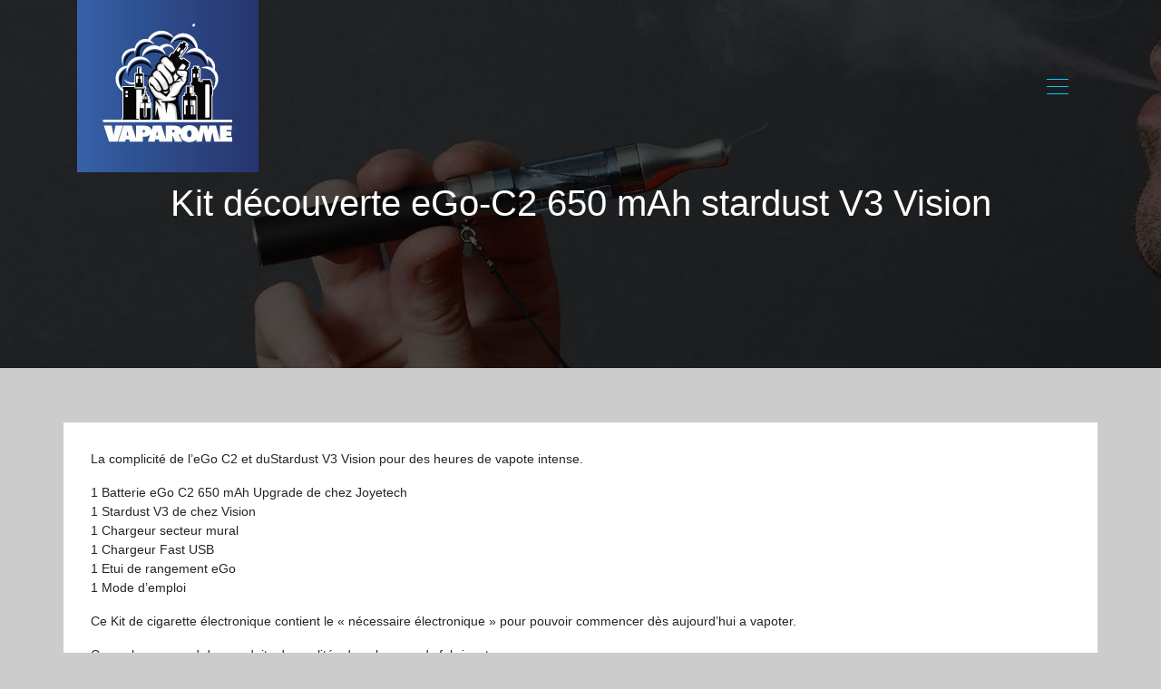

--- FILE ---
content_type: text/html; charset=UTF-8
request_url: https://www.vaparome.fr/kit-decouverte-ego-c2-650-mah-stardust-v3-vision/
body_size: 9651
content:
<!DOCTYPE html>
<html>
<head lang="fr-FR">
<meta charset="UTF-8">
<meta name="viewport" content="width=device-width">
<link rel="shortcut icon" href="https://www.vaparome.fr/wp-content/uploads/2019/01/favicon.jpg" /><link val="default" ver="v 3.18.4" />
<meta name='robots' content='max-image-preview:large' />
<link rel='dns-prefetch' href='//stackpath.bootstrapcdn.com' />
<title></title><meta name="description" content=""><link rel="alternate" title="oEmbed (JSON)" type="application/json+oembed" href="https://www.vaparome.fr/wp-json/oembed/1.0/embed?url=https%3A%2F%2Fwww.vaparome.fr%2Fkit-decouverte-ego-c2-650-mah-stardust-v3-vision%2F" />
<link rel="alternate" title="oEmbed (XML)" type="text/xml+oembed" href="https://www.vaparome.fr/wp-json/oembed/1.0/embed?url=https%3A%2F%2Fwww.vaparome.fr%2Fkit-decouverte-ego-c2-650-mah-stardust-v3-vision%2F&#038;format=xml" />
<style id='wp-img-auto-sizes-contain-inline-css' type='text/css'>
img:is([sizes=auto i],[sizes^="auto," i]){contain-intrinsic-size:3000px 1500px}
/*# sourceURL=wp-img-auto-sizes-contain-inline-css */
</style>
<style id='wp-block-library-inline-css' type='text/css'>
:root{--wp-block-synced-color:#7a00df;--wp-block-synced-color--rgb:122,0,223;--wp-bound-block-color:var(--wp-block-synced-color);--wp-editor-canvas-background:#ddd;--wp-admin-theme-color:#007cba;--wp-admin-theme-color--rgb:0,124,186;--wp-admin-theme-color-darker-10:#006ba1;--wp-admin-theme-color-darker-10--rgb:0,107,160.5;--wp-admin-theme-color-darker-20:#005a87;--wp-admin-theme-color-darker-20--rgb:0,90,135;--wp-admin-border-width-focus:2px}@media (min-resolution:192dpi){:root{--wp-admin-border-width-focus:1.5px}}.wp-element-button{cursor:pointer}:root .has-very-light-gray-background-color{background-color:#eee}:root .has-very-dark-gray-background-color{background-color:#313131}:root .has-very-light-gray-color{color:#eee}:root .has-very-dark-gray-color{color:#313131}:root .has-vivid-green-cyan-to-vivid-cyan-blue-gradient-background{background:linear-gradient(135deg,#00d084,#0693e3)}:root .has-purple-crush-gradient-background{background:linear-gradient(135deg,#34e2e4,#4721fb 50%,#ab1dfe)}:root .has-hazy-dawn-gradient-background{background:linear-gradient(135deg,#faaca8,#dad0ec)}:root .has-subdued-olive-gradient-background{background:linear-gradient(135deg,#fafae1,#67a671)}:root .has-atomic-cream-gradient-background{background:linear-gradient(135deg,#fdd79a,#004a59)}:root .has-nightshade-gradient-background{background:linear-gradient(135deg,#330968,#31cdcf)}:root .has-midnight-gradient-background{background:linear-gradient(135deg,#020381,#2874fc)}:root{--wp--preset--font-size--normal:16px;--wp--preset--font-size--huge:42px}.has-regular-font-size{font-size:1em}.has-larger-font-size{font-size:2.625em}.has-normal-font-size{font-size:var(--wp--preset--font-size--normal)}.has-huge-font-size{font-size:var(--wp--preset--font-size--huge)}.has-text-align-center{text-align:center}.has-text-align-left{text-align:left}.has-text-align-right{text-align:right}.has-fit-text{white-space:nowrap!important}#end-resizable-editor-section{display:none}.aligncenter{clear:both}.items-justified-left{justify-content:flex-start}.items-justified-center{justify-content:center}.items-justified-right{justify-content:flex-end}.items-justified-space-between{justify-content:space-between}.screen-reader-text{border:0;clip-path:inset(50%);height:1px;margin:-1px;overflow:hidden;padding:0;position:absolute;width:1px;word-wrap:normal!important}.screen-reader-text:focus{background-color:#ddd;clip-path:none;color:#444;display:block;font-size:1em;height:auto;left:5px;line-height:normal;padding:15px 23px 14px;text-decoration:none;top:5px;width:auto;z-index:100000}html :where(.has-border-color){border-style:solid}html :where([style*=border-top-color]){border-top-style:solid}html :where([style*=border-right-color]){border-right-style:solid}html :where([style*=border-bottom-color]){border-bottom-style:solid}html :where([style*=border-left-color]){border-left-style:solid}html :where([style*=border-width]){border-style:solid}html :where([style*=border-top-width]){border-top-style:solid}html :where([style*=border-right-width]){border-right-style:solid}html :where([style*=border-bottom-width]){border-bottom-style:solid}html :where([style*=border-left-width]){border-left-style:solid}html :where(img[class*=wp-image-]){height:auto;max-width:100%}:where(figure){margin:0 0 1em}html :where(.is-position-sticky){--wp-admin--admin-bar--position-offset:var(--wp-admin--admin-bar--height,0px)}@media screen and (max-width:600px){html :where(.is-position-sticky){--wp-admin--admin-bar--position-offset:0px}}

/*# sourceURL=wp-block-library-inline-css */
</style><style id='global-styles-inline-css' type='text/css'>
:root{--wp--preset--aspect-ratio--square: 1;--wp--preset--aspect-ratio--4-3: 4/3;--wp--preset--aspect-ratio--3-4: 3/4;--wp--preset--aspect-ratio--3-2: 3/2;--wp--preset--aspect-ratio--2-3: 2/3;--wp--preset--aspect-ratio--16-9: 16/9;--wp--preset--aspect-ratio--9-16: 9/16;--wp--preset--color--black: #000000;--wp--preset--color--cyan-bluish-gray: #abb8c3;--wp--preset--color--white: #ffffff;--wp--preset--color--pale-pink: #f78da7;--wp--preset--color--vivid-red: #cf2e2e;--wp--preset--color--luminous-vivid-orange: #ff6900;--wp--preset--color--luminous-vivid-amber: #fcb900;--wp--preset--color--light-green-cyan: #7bdcb5;--wp--preset--color--vivid-green-cyan: #00d084;--wp--preset--color--pale-cyan-blue: #8ed1fc;--wp--preset--color--vivid-cyan-blue: #0693e3;--wp--preset--color--vivid-purple: #9b51e0;--wp--preset--gradient--vivid-cyan-blue-to-vivid-purple: linear-gradient(135deg,rgb(6,147,227) 0%,rgb(155,81,224) 100%);--wp--preset--gradient--light-green-cyan-to-vivid-green-cyan: linear-gradient(135deg,rgb(122,220,180) 0%,rgb(0,208,130) 100%);--wp--preset--gradient--luminous-vivid-amber-to-luminous-vivid-orange: linear-gradient(135deg,rgb(252,185,0) 0%,rgb(255,105,0) 100%);--wp--preset--gradient--luminous-vivid-orange-to-vivid-red: linear-gradient(135deg,rgb(255,105,0) 0%,rgb(207,46,46) 100%);--wp--preset--gradient--very-light-gray-to-cyan-bluish-gray: linear-gradient(135deg,rgb(238,238,238) 0%,rgb(169,184,195) 100%);--wp--preset--gradient--cool-to-warm-spectrum: linear-gradient(135deg,rgb(74,234,220) 0%,rgb(151,120,209) 20%,rgb(207,42,186) 40%,rgb(238,44,130) 60%,rgb(251,105,98) 80%,rgb(254,248,76) 100%);--wp--preset--gradient--blush-light-purple: linear-gradient(135deg,rgb(255,206,236) 0%,rgb(152,150,240) 100%);--wp--preset--gradient--blush-bordeaux: linear-gradient(135deg,rgb(254,205,165) 0%,rgb(254,45,45) 50%,rgb(107,0,62) 100%);--wp--preset--gradient--luminous-dusk: linear-gradient(135deg,rgb(255,203,112) 0%,rgb(199,81,192) 50%,rgb(65,88,208) 100%);--wp--preset--gradient--pale-ocean: linear-gradient(135deg,rgb(255,245,203) 0%,rgb(182,227,212) 50%,rgb(51,167,181) 100%);--wp--preset--gradient--electric-grass: linear-gradient(135deg,rgb(202,248,128) 0%,rgb(113,206,126) 100%);--wp--preset--gradient--midnight: linear-gradient(135deg,rgb(2,3,129) 0%,rgb(40,116,252) 100%);--wp--preset--font-size--small: 13px;--wp--preset--font-size--medium: 20px;--wp--preset--font-size--large: 36px;--wp--preset--font-size--x-large: 42px;--wp--preset--spacing--20: 0.44rem;--wp--preset--spacing--30: 0.67rem;--wp--preset--spacing--40: 1rem;--wp--preset--spacing--50: 1.5rem;--wp--preset--spacing--60: 2.25rem;--wp--preset--spacing--70: 3.38rem;--wp--preset--spacing--80: 5.06rem;--wp--preset--shadow--natural: 6px 6px 9px rgba(0, 0, 0, 0.2);--wp--preset--shadow--deep: 12px 12px 50px rgba(0, 0, 0, 0.4);--wp--preset--shadow--sharp: 6px 6px 0px rgba(0, 0, 0, 0.2);--wp--preset--shadow--outlined: 6px 6px 0px -3px rgb(255, 255, 255), 6px 6px rgb(0, 0, 0);--wp--preset--shadow--crisp: 6px 6px 0px rgb(0, 0, 0);}:where(.is-layout-flex){gap: 0.5em;}:where(.is-layout-grid){gap: 0.5em;}body .is-layout-flex{display: flex;}.is-layout-flex{flex-wrap: wrap;align-items: center;}.is-layout-flex > :is(*, div){margin: 0;}body .is-layout-grid{display: grid;}.is-layout-grid > :is(*, div){margin: 0;}:where(.wp-block-columns.is-layout-flex){gap: 2em;}:where(.wp-block-columns.is-layout-grid){gap: 2em;}:where(.wp-block-post-template.is-layout-flex){gap: 1.25em;}:where(.wp-block-post-template.is-layout-grid){gap: 1.25em;}.has-black-color{color: var(--wp--preset--color--black) !important;}.has-cyan-bluish-gray-color{color: var(--wp--preset--color--cyan-bluish-gray) !important;}.has-white-color{color: var(--wp--preset--color--white) !important;}.has-pale-pink-color{color: var(--wp--preset--color--pale-pink) !important;}.has-vivid-red-color{color: var(--wp--preset--color--vivid-red) !important;}.has-luminous-vivid-orange-color{color: var(--wp--preset--color--luminous-vivid-orange) !important;}.has-luminous-vivid-amber-color{color: var(--wp--preset--color--luminous-vivid-amber) !important;}.has-light-green-cyan-color{color: var(--wp--preset--color--light-green-cyan) !important;}.has-vivid-green-cyan-color{color: var(--wp--preset--color--vivid-green-cyan) !important;}.has-pale-cyan-blue-color{color: var(--wp--preset--color--pale-cyan-blue) !important;}.has-vivid-cyan-blue-color{color: var(--wp--preset--color--vivid-cyan-blue) !important;}.has-vivid-purple-color{color: var(--wp--preset--color--vivid-purple) !important;}.has-black-background-color{background-color: var(--wp--preset--color--black) !important;}.has-cyan-bluish-gray-background-color{background-color: var(--wp--preset--color--cyan-bluish-gray) !important;}.has-white-background-color{background-color: var(--wp--preset--color--white) !important;}.has-pale-pink-background-color{background-color: var(--wp--preset--color--pale-pink) !important;}.has-vivid-red-background-color{background-color: var(--wp--preset--color--vivid-red) !important;}.has-luminous-vivid-orange-background-color{background-color: var(--wp--preset--color--luminous-vivid-orange) !important;}.has-luminous-vivid-amber-background-color{background-color: var(--wp--preset--color--luminous-vivid-amber) !important;}.has-light-green-cyan-background-color{background-color: var(--wp--preset--color--light-green-cyan) !important;}.has-vivid-green-cyan-background-color{background-color: var(--wp--preset--color--vivid-green-cyan) !important;}.has-pale-cyan-blue-background-color{background-color: var(--wp--preset--color--pale-cyan-blue) !important;}.has-vivid-cyan-blue-background-color{background-color: var(--wp--preset--color--vivid-cyan-blue) !important;}.has-vivid-purple-background-color{background-color: var(--wp--preset--color--vivid-purple) !important;}.has-black-border-color{border-color: var(--wp--preset--color--black) !important;}.has-cyan-bluish-gray-border-color{border-color: var(--wp--preset--color--cyan-bluish-gray) !important;}.has-white-border-color{border-color: var(--wp--preset--color--white) !important;}.has-pale-pink-border-color{border-color: var(--wp--preset--color--pale-pink) !important;}.has-vivid-red-border-color{border-color: var(--wp--preset--color--vivid-red) !important;}.has-luminous-vivid-orange-border-color{border-color: var(--wp--preset--color--luminous-vivid-orange) !important;}.has-luminous-vivid-amber-border-color{border-color: var(--wp--preset--color--luminous-vivid-amber) !important;}.has-light-green-cyan-border-color{border-color: var(--wp--preset--color--light-green-cyan) !important;}.has-vivid-green-cyan-border-color{border-color: var(--wp--preset--color--vivid-green-cyan) !important;}.has-pale-cyan-blue-border-color{border-color: var(--wp--preset--color--pale-cyan-blue) !important;}.has-vivid-cyan-blue-border-color{border-color: var(--wp--preset--color--vivid-cyan-blue) !important;}.has-vivid-purple-border-color{border-color: var(--wp--preset--color--vivid-purple) !important;}.has-vivid-cyan-blue-to-vivid-purple-gradient-background{background: var(--wp--preset--gradient--vivid-cyan-blue-to-vivid-purple) !important;}.has-light-green-cyan-to-vivid-green-cyan-gradient-background{background: var(--wp--preset--gradient--light-green-cyan-to-vivid-green-cyan) !important;}.has-luminous-vivid-amber-to-luminous-vivid-orange-gradient-background{background: var(--wp--preset--gradient--luminous-vivid-amber-to-luminous-vivid-orange) !important;}.has-luminous-vivid-orange-to-vivid-red-gradient-background{background: var(--wp--preset--gradient--luminous-vivid-orange-to-vivid-red) !important;}.has-very-light-gray-to-cyan-bluish-gray-gradient-background{background: var(--wp--preset--gradient--very-light-gray-to-cyan-bluish-gray) !important;}.has-cool-to-warm-spectrum-gradient-background{background: var(--wp--preset--gradient--cool-to-warm-spectrum) !important;}.has-blush-light-purple-gradient-background{background: var(--wp--preset--gradient--blush-light-purple) !important;}.has-blush-bordeaux-gradient-background{background: var(--wp--preset--gradient--blush-bordeaux) !important;}.has-luminous-dusk-gradient-background{background: var(--wp--preset--gradient--luminous-dusk) !important;}.has-pale-ocean-gradient-background{background: var(--wp--preset--gradient--pale-ocean) !important;}.has-electric-grass-gradient-background{background: var(--wp--preset--gradient--electric-grass) !important;}.has-midnight-gradient-background{background: var(--wp--preset--gradient--midnight) !important;}.has-small-font-size{font-size: var(--wp--preset--font-size--small) !important;}.has-medium-font-size{font-size: var(--wp--preset--font-size--medium) !important;}.has-large-font-size{font-size: var(--wp--preset--font-size--large) !important;}.has-x-large-font-size{font-size: var(--wp--preset--font-size--x-large) !important;}
/*# sourceURL=global-styles-inline-css */
</style>

<style id='classic-theme-styles-inline-css' type='text/css'>
/*! This file is auto-generated */
.wp-block-button__link{color:#fff;background-color:#32373c;border-radius:9999px;box-shadow:none;text-decoration:none;padding:calc(.667em + 2px) calc(1.333em + 2px);font-size:1.125em}.wp-block-file__button{background:#32373c;color:#fff;text-decoration:none}
/*# sourceURL=/wp-includes/css/classic-themes.min.css */
</style>
<link rel='stylesheet' id='default-css' href='https://www.vaparome.fr/wp-content/themes/factory-templates-3/style.css?ver=0b43f49eef9568241330153c1350cfef' type='text/css' media='all' />
<link rel='stylesheet' id='bootstrap4-css' href='https://www.vaparome.fr/wp-content/themes/factory-templates-3/css/bootstrap4/bootstrap.min.css?ver=0b43f49eef9568241330153c1350cfef' type='text/css' media='all' />
<link rel='stylesheet' id='font-awesome-css' href='https://stackpath.bootstrapcdn.com/font-awesome/4.7.0/css/font-awesome.min.css?ver=0b43f49eef9568241330153c1350cfef' type='text/css' media='all' />
<link rel='stylesheet' id='aos-css' href='https://www.vaparome.fr/wp-content/themes/factory-templates-3/css/aos.css?ver=0b43f49eef9568241330153c1350cfef' type='text/css' media='all' />
<link rel='stylesheet' id='global-css' href='https://www.vaparome.fr/wp-content/themes/factory-templates-3/css/global.css?ver=0b43f49eef9568241330153c1350cfef' type='text/css' media='all' />
<link rel='stylesheet' id='style-css' href='https://www.vaparome.fr/wp-content/themes/factory-templates-3/css/template.css?ver=0b43f49eef9568241330153c1350cfef' type='text/css' media='all' />
<script type="text/javascript" src="https://www.vaparome.fr/wp-content/themes/factory-templates-3/js/jquery.min.js?ver=0b43f49eef9568241330153c1350cfef" id="jquery-js"></script>
<link rel="https://api.w.org/" href="https://www.vaparome.fr/wp-json/" /><link rel="alternate" title="JSON" type="application/json" href="https://www.vaparome.fr/wp-json/wp/v2/posts/9680" /><link rel="EditURI" type="application/rsd+xml" title="RSD" href="https://www.vaparome.fr/xmlrpc.php?rsd" />
<link rel="canonical" href="https://www.vaparome.fr/kit-decouverte-ego-c2-650-mah-stardust-v3-vision/" />
<link rel='shortlink' href='https://www.vaparome.fr/?p=9680' />
<meta name="google-site-verification" content="iWnTsrE-fax1B26gZ_8wnA1MMBAtRE50aMMMPqlEtVg" />
<meta name="google-site-verification" content="3HIbm-rYGt8zbsANTB9eeDmOmjxMXmourOIMBhT8O3A" />
<!-- Global site tag (gtag.js) - Google Analytics -->
<script async src="https://www.googletagmanager.com/gtag/js?id=UA-140504289-1"></script>
<script>
  window.dataLayer = window.dataLayer || [];
  function gtag(){dataLayer.push(arguments);}
  gtag('js', new Date());

  gtag('config', 'UA-140504289-1');
</script>
<style type="text/css">
  
.default_color_background,.menu-bars{background-color : #0cf }
.default_color_text,a,h1 span,h2 span,h3 span,h4 span,h5 span,h6 span{color :#0cf }
.navigation li a,.navigation li.disabled,.navigation li.active a,.owl-dots .owl-dot.active span,.owl-dots .owl-dot:hover span{background-color: #0cf;}
.block-spc{border-color:#0cf}
.default_color_border{border-color : #0cf }
.fa-bars,.overlay-nav .close{color: #0cf;}
nav li a:after{background-color: #0cf;}
a{color : #0cf }
.archive h2 a{color :#444}
body:not(.home) .main-menu{position: absolute;}
.overlay-menu,.creative-menu .menu-right,.animated-btn-menu .line{background-color:#0cf;}
.main-menu{box-shadow: none;-moz-box-shadow: none;-webkit-box-shadow: none;}
.main-menu{padding : 0 0 0 0 }
.main-menu.scrolling-down{-webkit-box-shadow: 0 2px 13px 0 rgba(0, 0, 0, .1);-moz-box-shadow: 0 2px 13px 0 rgba(0, 0, 0, .1);box-shadow: 0 2px 13px 0 rgba(0, 0, 0, .1);}   
nav li a{color:#fff!important;}
nav li:hover > a,.current-menu-item > a{color:#2e56a0!important;}
.archive h1{color:#fff!important;}
.archive h1,.single h1{text-align:center!important;}
.single h1{color:#fff!important;}
.archive .readmore{background-color:#0cf;}
.archive .readmore{color:#fff;}
.archive .readmore:hover{background-color:#2e56a0;}
.archive .readmore:hover{color:#fff;}
.archive .readmore{padding:8px 20px;}
.subheader{padding:200px 0px 150px}
.single h2{font-size:27px!important}    
.single h3{font-size:23px!important}    
.single h4{font-size:15px!important}    
.single h5{font-size:15px!important}    
.single h6{font-size:15px!important}    
@media(max-width: 1024px){.main-menu.scrolling-down{position: fixed !important;}}
.copyright{text-align:center}.default_color_border{border-color:transparent;}footer ul li{list-style-type:none}footer ul{padding-left:0;} footer .footer-widget{margin-bottom:12px;} /***********************header*************************/
.bloc1{height:95vh;}
.navbar { padding: 0!important;}
.logo-top {padding: 0;    margin-left: -40px;}
.scrolling-down .logo-top {height: auto;line-height: inherit;    margin-left: 0;}
.main-menu{   background-color: transparent;   }
.main-menu.scrolling-down{ background-color: #000000d9;}
.themecolor{    color: #0cf;
    font-size: 20px;
    line-height: 26px;
    font-weight: 400;
}
.loop-post,.post-data{padding:30px;background:#fff}
.scrolling-down .navbar-nav { margin-top: 0;}
.scrolling-down .scrolling-down-logo{
    height: 50px;
}
/**************************Menu***********************/
li.current-menu-item {
    background: transparent;
}
.navbar-default .navbar-nav>li>a{
    color: #fff;
    font-size: 14px;
    font-weight: 600;
    line-height: 30px;
       padding: 0 10px;
-webkit-transition: all .3s ease-in-out;
    -moz-transition: all .3s ease-in-out;
    -o-transition: all .3s ease-in-out;
    -ms-transition: all .3s ease-in-out;
    transition: all .3s ease-in-out;
position:relative;
font-family: "poppins", Arial, Tahoma, sans-serif;
    border-radius: 2px;
}

.scrolling-down .navbar-default .navbar-nav>li>a{  line-height: 30px; }
.navbar-nav>li {
    list-style-type: none;
    position: relative;
    width: auto;
margin: 0 5px;
}
.navbar-default .navbar-nav>.current-menu-item>a, .navbar-default .navbar-nav>.current-menu-item>a:focus, .navbar-default .navbar-nav>.current-menu-item>a:hover,.navbar-default .navbar-nav>li>a:hover {
    color: #0cf;
background:transparent!important;
}
/***************************Footer*************************/
footer {
    background-color: #020202;
    padding-top: 0;
    color: #fff;
}
.home footer {
    padding-top: 0;
    color: #fff;
    background-color: transparent;
}

footer .container{     background-color: #020202;
    padding: 80px;
    color: #fff; }
.home footer .container{   padding: 120px 80px;}
footer .col-md-4{margin-bottom: 0;}

/************************Home page***********************/
.teaser-bloc-content{z-index: 0!important;}
.teaser-bloc-content:before{
    content: '';
    position: absolute;
    top: -100%;
    left: 0;
    height: 200%;
    width: 100%;
    background: -webkit-gradient(linear,left top,left bottom,color-stop(0%,transparent),color-stop(100%,rgba(0,0,0,1)));
    background: -webkit-linear-gradient(top,transparent 0,rgba(0,0,0,1) 100%);
    background: linear-gradient(to bottom,transparent 0,rgba(0,0,0,1) 100%);
    opacity: .8;
    -webkit-backface-visibility: hidden;
}
.teaser-bloc-content .border{    position: relative; z-index: 2;}
.serviceB .service_top .content h3{
    margin: 10px 0!important;
    font-size: 19px;
    line-height: 38px;
    font-weight: 700;
}
.serviceB .service_top .content h3:hover{    color: #e7ff89!important;}

.big p {
    font-size: 16px;
    line-height: 28px;
    font-weight: 400;
    letter-spacing: 0px;
}
.home h3.widget-title{    font-size: 24px;
    line-height: 25px;
    font-weight: 500;
    color: #222;}
.image-hover-text:hover .content-image-hover-text{opacity: 0.9!important;}
.servicesLeftText .service_top .content h3{
margin: 20px 0;
    font-size: 19px;
    line-height: 30px;
    text-transform: initial;
}
.heading{font-weight:700;}
/******************Page interne*********************/
.sow-headline-container .decoration{ margin-top: 10px!important;}   
.search .single-post .read-more, .archive .single-post .read-more{color:#fff;margin-top: 0px; }

.single .post-title h1,.archive .cat-title h1 {
    color: #fff;
    margin-bottom: 20px;
    font-weight: 600;
     font-size: 30px;
    line-height: 37px;
}
.single-.main-menu{    background: url(http://www.vaparome.fr/wp-content/uploads/2019/01/img-cat.jpg);
  background-repeat: no-repeat;
    background-position: center top;
    background-size: cover;
}
.cat-.main-menu{ 
background-repeat: no-repeat!important;
background-position: top center!important;
}

.cat-header, .single-.main-menu{
    min-height: 450px;
    max-height: 450px;
}
.single .post-title,.archive .cat-title {bottom: 150px;}

.single-cadre{ 
    background: #FCFCFC;}
/************************Responsive***************************/
@media only screen and (max-width: 900px) {
.navbar-default {
    padding: 0;
}

.navbar-nav {
    width: 100%;
}
.navbar-collapse.collapse {
    text-align: inherit;
}
body{    margin: 0;}
 h1 {
font-size: 22px !important;
line-height: 30px !important;
}
.logo-top {
padding: 7px 0 0;
    height: auto;
    line-height: normal;
margin-left: 0;
}
.logo-top img {
    height: 50px;
}
header{     background:#000000d9!important;}
.navbar-default .navbar-nav>li>a:before{display:none;}
.home .space{height:0!important}
.navbar-default .navbar-nav > li > a {
    line-height: 30px!important;
margin: 0;
}
.headring .sow-headline-container h2.sow-headline::before {width: 30%;}
footer .footer-widget {margin-bottom: 25px;}
.sidebar {margin-bottom: 3em;}
.sow-headline-container h2.sow-headline{line-height: 30px!important;
font-size: 30px!important;}
}
</style>
</head>
<body class="wp-singular post-template-default single single-post postid-9680 single-format-standard wp-theme-factory-templates-3 catid-9 " style="background-color:#ccc">
<div id="before-menu"></div>
<nav class="navbar click-menu overlay-nav main-menu">
<div class="container">


<a id="logo" href="https://www.vaparome.fr">
<img class="logo-main" src="https://www.vaparome.fr/wp-content/uploads/2019/01/vaparome-1.jpg" alt="logo">
</a>


<button class="navbar-toggler default_color_border" type="button">
<div class="menu_btn">	
<div class="menu-bars"></div>
<div class="menu-bars"></div>
<div class="menu-bars"></div>
</div>
</button>
<div class="container relative">
<div class="close"><i class="fa fa-times-thin fa-2x" aria-hidden="true"></i></div>	
</div>
<div class="overlay-menu full-screen-menu">	
<ul id="main-menu" class="navbar-nav"><li id="menu-item-9668" class="menu-item menu-item-type-taxonomy menu-item-object-category"><a href="https://www.vaparome.fr/guide-des-e-cigarettes/">Guide des E-Cigarettes</a></li>
<li id="menu-item-9669" class="menu-item menu-item-type-taxonomy menu-item-object-category"><a href="https://www.vaparome.fr/aromes-e-liquides/">Arômes &amp; E-liquides</a></li>
<li id="menu-item-9766" class="menu-item menu-item-type-taxonomy menu-item-object-category"><a href="https://www.vaparome.fr/accessoires-pour-e-cigarettes/">Accessoires pour E-Cigarettes</a></li>
<li id="menu-item-9785" class="menu-item menu-item-type-taxonomy menu-item-object-category current-post-ancestor current-menu-parent current-post-parent"><a href="https://www.vaparome.fr/legislation-e-cigarettes/">Législation E-Cigarettes</a></li>
<li id="menu-item-9768" class="menu-item menu-item-type-taxonomy menu-item-object-category"><a href="https://www.vaparome.fr/autour-du-cbd/">Autour du CBD</a></li>
<li id="menu-item-10115" class="menu-item menu-item-type-taxonomy menu-item-object-category"><a href="https://www.vaparome.fr/cesser-de-fumer/">Cesser de fumer</a></li>
<li id="menu-item-10114" class="menu-item menu-item-type-taxonomy menu-item-object-category"><a href="https://www.vaparome.fr/blog/">Blog</a></li>
</ul></div>
</div>
</nav>
<div class="main">
	<div class="subheader" style="background-position:top;background-image:url(/wp-content/uploads/2019/01/img-cat.jpg);">
<div id="mask" style=""></div>	<div class="container"><h1 class="title">Kit découverte eGo-C2 650 mAh stardust V3 Vision</h1></div>
</div>
<div class="container">
<div class="row">
<div class="post-data col-md-12 col-lg-12 col-xs-12">
<div class="blog-post-content">
<p>La complicité de l&rsquo;eGo C2 et duStardust V3 Vision pour des heures de vapote intense.</p>
<p>1 Batterie eGo C2 650 mAh Upgrade de chez Joyetech<br />
1 Stardust V3 de chez Vision<br />
1 Chargeur secteur mural<br />
1 Chargeur Fast USB<br />
1 Etui de rangement eGo<br />
1 Mode d&#8217;emploi</p>
<p>Ce Kit de cigarette électronique contient le « nécessaire électronique » pour pouvoir commencer dès aujourd&rsquo;hui a vapoter.</p>
<p>Ce pack comprend des produits de qualités des plus grands fabricants :</p>
<ul>
<li>1 Batterie eGo C2 650 mAh Upgrade de chez Joyetech</li>
<li>1 Stardust V3 2.4 Ohms de chez Vision</li>
<li>1 Chargeur secteur mural</li>
<li>1 Chargeur Fast USB</li>
<li>1 Etui de rangement eGo</li>
<li>1 Mode d&#8217;emploi téléchargeable</li>
</ul>
<p>Le Mode d&#8217;emploi du kit découverte eGo C2 650 mAh Stardust V3 Vision est téléchargeable sur l&rsquo;onglet Télécharger de cette page.</p>
<h2>Batterie eGo C2 650 mAh Upgrade certifié Joyetech</h2>
<p>Fonction 5 Clics de sécurité on-off pour empêcher toute utilisation non souhaitée.</p>
<p>Sa puissante batterie de 650 mAh permet env. 800 bouffées par jour. Une puissance de 650 mAh offre une autonomie d&rsquo;environ 6 heures pour vapoter.</p>
<p>Le double système de circulation d&rsquo;air procure une sensation réaliste que tous les fumeurs apprécieront. Les fonctions d&rsquo;économie d&rsquo;énergie de la batterie améliore la conservation d&rsquo;énergie et empêche une décharge accidentelle.</p>
<p>Cette dernière batterie de chez Joyetech vous offre de 2 modes de fonctionnement :</p>
<ul>
<li>Un mode voltage constant à 3.3V (le mode standard)</li>
<li>Un mode voltage variable de 3,7V à 4,15V suivant le charge de la batterie</li>
</ul>
<p>Mode tension constante (3.7V) à tension variable (4.15V) :</p>
<ul>
<li>Lorsque vous êtes en mode constant (3.7V), verrouillez la batterie par 5 clics rapide (la LED clignote 3 fois).</li>
<li>En appuyant sur le switch pendant 6 secondes, la LED va passer à l&rsquo;orange avec 3 clignotements. La batterie a permuté sur le mode « tension variable » en 4.15V</li>
<li>Ensuite, vous pouvez déverrouiller par 5 clics la batterie et vapoté.</li>
<li>En mode tension variable : le Switch est orange.</li>
</ul>
<p style="text-align: center;"><img decoding="async" class="alignnone size-medium wp-image-9681" src="http://www.vaparome.fr/wp-content/uploads/2018/11/autonomie-batterie-ego-t2-upgrade-joyetech-300x77.jpg" alt="autonomie-batterie" width="300" height="77" srcset="https://www.vaparome.fr/wp-content/uploads/2018/11/autonomie-batterie-ego-t2-upgrade-joyetech-300x77.jpg 300w, https://www.vaparome.fr/wp-content/uploads/2018/11/autonomie-batterie-ego-t2-upgrade-joyetech.jpg 600w" sizes="(max-width: 300px) 100vw, 300px" /></p>
<p><strong>Du mode tension variable (4.15V) à tension constante (3.7V) :</strong></p>
<ul>
<li>Lorsque vous êtes en mode tension variable (4.15V), verrouillez la batterie par 5 clics  rapides (la LED orange clignote 3 fois).</li>
<li>En appuyant sur le Switch pendant 6 secondes, la LED va passer au bleu avec 3 clignotements. La batterie vient de permuter sur le mode « tension constante » en 3.7V.</li>
<li>Ensuite, vous pouvez déverrouiller par 5 clics la batterie et vapoté.</li>
<li>En mode tension constante : le Switch est bleu.</li>
</ul>
<p>Grâce au cordon « Fast USB », la batterie eGo C2 se recharge entièrement entre 90 et 120 minutes. Le cordon Fast USB vous permet de recharger vos Batteries sur prise mural grâce au branchement secteur (fourni dans le kit) ou directement en USB sur un ordinateur.</p>
<p>Compatible avec tous les atomiseurs Joyetech eGo-T, Joyetech eGo-C et cartomiseurs/clearomiseur (DC Tank, Stardust, Vision vivi nova, Protank, Kanger MT2, MT3)</p>
<p><strong>Indicateurs d&rsquo;autonomie par couleur sur le switch :</strong></p>
<ul>
<li>Lorsque la batterie est supérieure à 50%, le voyant de batterie est blanc.</li>
<li>Lorsque la batterie est comprise entre 10% et 50%, le voyant de batterie est bleu ciel</li>
<li>Lorsque la batterie est inférieure à 10%, le voyant de batterie est bleu foncé.</li>
</ul>
<h2><strong>Caractéristiques</strong></h2>
<ul>
<li>Longueur : 71mm</li>
<li>Poids : 25.8g</li>
<li>Diamètre: 14 mm</li>
<li>Batterie Lithium : 650 mAh/3.7V</li>
</ul>
<p>Les Batteries sont chargées et prêtes à l&#8217;emploi.</p>
<p><strong>Pour charger les batteries :</strong></p>
<ul>
<li>branchez une batterie sur le chargeur Fast USB et le chargeur Fast USB sur le chargeur secteur puis brancher le chargeur secteur sur votre prise mural</li>
<li>La diode du chargeur secteur est rouge, votre batterie est chargé une fois la diode de couleur verte.</li>
</ul>
<h2>Stardust V3 Vision</h2>
<p>Le Vision Stardust V3 contient un résistance amovible et remplaçable a mèches longues pour une meilleure alimentation de la résistance en e-liquide. Ce qui signifie que vous pouvez garder votre Clearomiseur sans avoir à remplacer tout l&rsquo;ensemble mais juste en changeant la résistance !</p>
<p>Le Vision Stardust V3 est disponible avec 2 sortes de résistances, 1,8 Ohms ou 2,8 Ohms.</p>
<p>D&rsquo;une capacité de 1,6 ml, ce clearomiser convient parfaitement aux batteries Joyetech eGo-T/eGo-C.</p>
<p>Pesant seulement 16g, il est un parfait compromis de poids et de capacité.</p>
<p>Le Drip Tip est dévissable pour une meilleure étanchéité.</p>
<h2>Fonctionnement du Vision Stardust V3</h2>
<ul>
<li>Dévissez le Drip Tip et retirer le du clearomiseur.</li>
<li>Verser le e-liquide directement du bec du flacon ou avec une seringue sur la paroi latérale intérieur du clearomiseur.</li>
<li>Ajuster la dose désirée en ne dépassant pas la graduation la plus haute du clearomiseur.</li>
<li>Revissez le Drip Tip sur le clearomiseur (ne pas visser trop fort).</li>
<li>Laisser le clearomiseur allongé pendant 25/30 minutes pour lui permettre d’imbiber les mèches efficacement.</li>
<li>Vissez le Stardust à votre batterie eGo Joyetech</li>
</ul>
<h2><strong>Remplacer la résistance </strong></h2>
<ul>
<li>Dévisser le tube gradué de la base du clearomiseur (en bas)</li>
<li>Dévisser la résistance (en haut) sur la base du clearomiseur.</li>
<li>Remplacer la résistance usée par une nouvelle résistance en la vissant dans la base (en haut) du clearomiseur.</li>
<li>Remplacer et revissez le tube gradué sur la base (en bas) du clearomiseur.</li>
<li>Remplissez le Vision Stardust V3 avec du e-liquide, vapoté.</li>
</ul>
<h2>Caractéristique du Vision Stardust V3</h2>
<ul>
<li>Résistance : 2.4 Ω</li>
<li>Vapeur : tiède, froide</li>
<li>Pas de vis : type 510</li>
<li>Contenance : 1.6 ml</li>
<li>Poids : 15 g</li>
<li>Taille avec le Drip Tip : 74 mm.</li>
</ul>






<div class="row nav-post-cat"><div class="col-6"><a href="https://www.vaparome.fr/feuilles-de-blunt-legislation-et-utilisation-responsable/"><i class="fa fa-arrow-left" aria-hidden="true"></i>Feuilles de blunt : législation et utilisation responsable</a></div><div class="col-6"><a href="https://www.vaparome.fr/comparatif-des-prix-marlboro-entre-andorre-et-la-france/"><i class="fa fa-arrow-left" aria-hidden="true"></i>Comparatif des prix marlboro entre andorre et la france</a></div></div>
	
</div>


</div>
<script type="text/javascript">
$(document).ready(function() {
$( ".blog-post-content img" ).on( "click", function() {
var url_img = $(this).attr('src');
$('.img-fullscreen').html("<div><img src='"+url_img+"'></div>");
$('.img-fullscreen').fadeIn();
});
$('.img-fullscreen').on( "click", function() {
$(this).empty();
$('.img-fullscreen').hide();
});
});
</script>
</div>
  


</div>
</div>


<footer  style="">
<div class="container widgets">
<div class="row">
<div class="col-md-3 col-xs-12">
<div class="widget_footer"><div class="footer-widget">E-Liquide DIY</div>			<div class="textwidget"><p>Le Do It Yourself qui consiste à fabriquer soi-même son liquide.<br />
À vous de doser les arômes au choix ainsi que la base et le taux de nicotine.</p>
</div>
		</div></div>
<div class="col-md-3 col-xs-12">
<div class="widget_footer"><div class="footer-widget">PRIX E-CIGARETTE</div>			<div class="textwidget"><p>En choisissant la Vape, votre achat de matériel sera vite amorti et vous gagnerez à long terme.<br />
Après, il ne faudra ensuite acheter que des e-liquides et des résistances.</p>
</div>
		</div></div>
<div class="col-md-3 col-xs-12">
<div class="widget_footer"><div class="footer-widget">Kits de e-cigarettes</div>			<div class="textwidget"><p>Des kits de e-cigarettes qui correspondent à votre profil de fumeur ou de vapoteur.<br />
E-cigarettes, e-liquides, arômes et accessoires pour les fans de la vape!</p>
</div>
		</div></div>
<div class="col-md-3 col-xs-12">
</div>
</div>
</div>
</footer>

<script type="speculationrules">
{"prefetch":[{"source":"document","where":{"and":[{"href_matches":"/*"},{"not":{"href_matches":["/wp-*.php","/wp-admin/*","/wp-content/uploads/*","/wp-content/*","/wp-content/plugins/*","/wp-content/themes/factory-templates-3/*","/*\\?(.+)"]}},{"not":{"selector_matches":"a[rel~=\"nofollow\"]"}},{"not":{"selector_matches":".no-prefetch, .no-prefetch a"}}]},"eagerness":"conservative"}]}
</script>
<p class="text-center" style="margin-bottom: 0px"><a href="/plan-du-site/">Plan du site</a></p><script type="text/javascript" src="https://www.vaparome.fr/wp-content/themes/factory-templates-3/js/bootstrap.min.js" id="bootstrap4-js"></script>
<script type="text/javascript" src="https://www.vaparome.fr/wp-content/themes/factory-templates-3/js/aos.js" id="aos-js"></script>
<script type="text/javascript" src="https://www.vaparome.fr/wp-content/themes/factory-templates-3/js/rellax.min.js" id="rellax-js"></script>
<script type="text/javascript" src="https://www.vaparome.fr/wp-content/themes/factory-templates-3/js/default_script.js" id="default_script-js"></script>



<script type="text/javascript">
jQuery('.remove-margin-bottom').parent(".so-panel").css("margin-bottom","0px");

let calcScrollValue = () => {
  let scrollProgress = document.getElementById("progress");
  let progressValue = document.getElementById("back_to_top");
  let pos = document.documentElement.scrollTop;
  let calcHeight = document.documentElement.scrollHeight - document.documentElement.clientHeight;
  let scrollValue = Math.round((pos * 100) / calcHeight);
  if (pos > 500) {
    progressValue.style.display = "grid";
  } else {
    progressValue.style.display = "none";
  }
  scrollProgress.addEventListener("click", () => {
    document.documentElement.scrollTop = 0;
  });
  scrollProgress.style.background = `conic-gradient( ${scrollValue}%, #fff ${scrollValue}%)`;
};
window.onscroll = calcScrollValue;
window.onload = calcScrollValue;



</script>
<script type="text/javascript">
var nav = jQuery('.main-menu:not(.creative-menu-open)');
var menu_height = jQuery(".main-menu").height();  
jQuery(window).scroll(function () { 
if (jQuery(this).scrollTop() > 125) { 
nav.addClass("fixed-menu");
jQuery(".main-menu").addClass("scrolling-down");
jQuery("#before-menu").css("height",menu_height);
setTimeout(function(){ jQuery('.fixed-menu').css("top", "0"); },600)
} else {
jQuery(".main-menu").removeClass("scrolling-down");
nav.removeClass("fixed-menu");
jQuery("#before-menu").css("height","0px");
jQuery('.fixed-menu').css("top", "-200px");
nav.attr('style', '');
}
});
</script>

<script type="text/javascript">
AOS.init({
  once: true,
});
</script>

<div class="img-fullscreen"></div>

 

</body>
</html>   